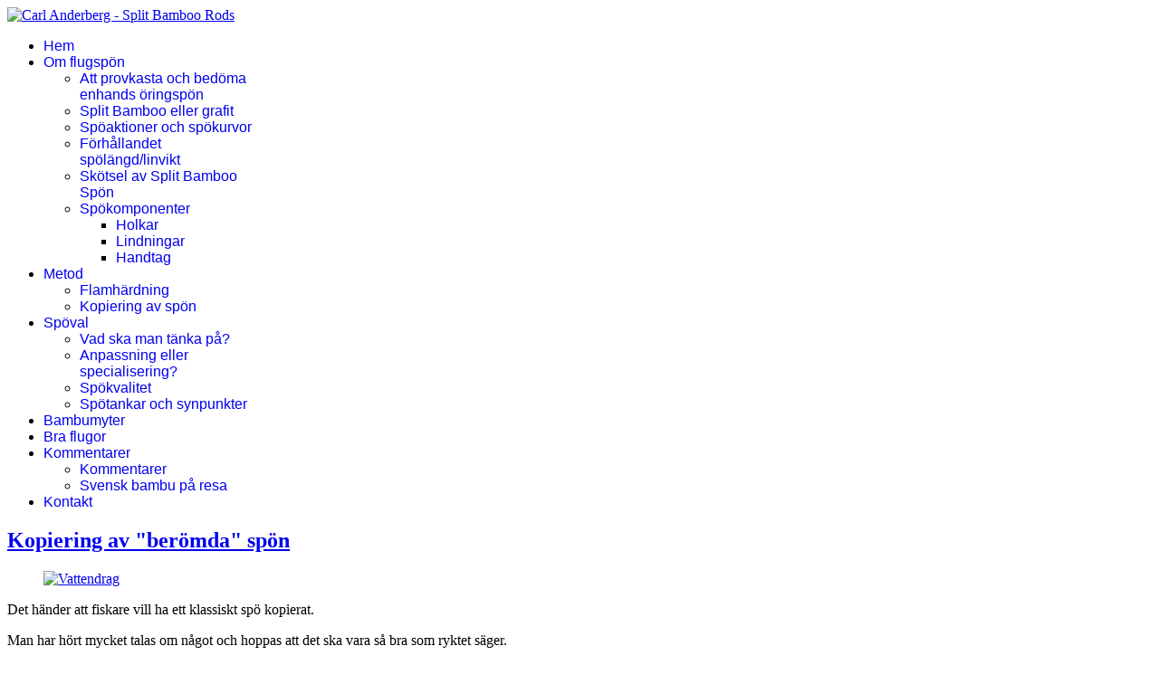

--- FILE ---
content_type: text/html; charset=utf-8
request_url: https://www.splitcane.se/index.php?option=com_content&view=category&layout=blog&id=13&Itemid=209&lang=sv
body_size: 5998
content:

<!doctype html>
<html lang="sv-se" dir="ltr">
	<head>
		
		<meta name="viewport" content="width=device-width, initial-scale=1, shrink-to-fit=no">
		<meta charset="utf-8">
	<meta name="description" content="Carl Anderberg - Split Bamboo Rods - Splitcane Flyrods">
	<meta name="generator" content="Joomla! - Open Source Content Management">
	<title>Metod</title>
	<link href="/index.php?option=com_content&amp;view=category&amp;id=13&amp;layout=blog&amp;Itemid=209&amp;lang=sv&amp;format=feed&amp;type=rss" rel="alternate" type="application/rss+xml" title="Metod">
	<link href="/index.php?option=com_content&amp;view=category&amp;id=13&amp;layout=blog&amp;Itemid=209&amp;lang=sv&amp;format=feed&amp;type=atom" rel="alternate" type="application/atom+xml" title="Metod">
	<link href="/images/gokur.jpg" rel="icon" type="image/jpeg">
	<link href="/templates/shaper_helixultimate/favicon.ico" rel="icon" type="image/vnd.microsoft.icon">
<link href="/media/vendor/joomla-custom-elements/css/joomla-alert.min.css?0.4.1" rel="stylesheet">
	<link href="/templates/shaper_helixultimate/css/bootstrap.min.css" rel="stylesheet">
	<link href="/plugins/system/helixultimate/assets/css/system-j4.min.css" rel="stylesheet">
	<link href="/media/system/css/joomla-fontawesome.min.css?1bf042" rel="stylesheet">
	<link href="/templates/shaper_helixultimate/css/template.css" rel="stylesheet">
	<link href="/templates/shaper_helixultimate/css/presets/preset2.css" rel="stylesheet">
	<link href="/templates/shaper_helixultimate/css/custom.css" rel="stylesheet">
	<style>/* --- Sidebar (right) – subtil bakgrund + tydligare avdelning --- */
.sidebar-box{
  padding-left: 20px;
  margin-left: 10px;
  border-left: 1px solid rgba(0,0,0,.10);
}

/* Varje modul i högerspalten blir som ett "kort" */
.sidebar-box .sp-module{
  background: rgba(0,0,0,.03);          /* subtil bakgrund i innehållet */
  border: 1px solid rgba(0,0,0,.10);
  border-radius: 10px;
  padding: 14px;
  margin-bottom: 16px;
}

/* Rubriken får egen, lite avvikande ton + centrerad text */
.sidebar-box .sp-module .sp-module-title{
  background: rgba(0,0,0,.06);          /* lite mörkare än kortet */
  border: 1px solid rgba(0,0,0,.10);
  border-radius: 8px;
  padding: 10px 12px;
  margin: -14px -14px 12px -14px;       /* "går ut" till kortets kanter */
  text-align: center;                    /* centrerad rubrik */
}

/* Centrera bilder i högerspalten */
.sidebar-box img{
  display: block;
  margin-left: auto;
  margin-right: auto;
}</style>
	<style>.sp-megamenu-parent > li > a, .sp-megamenu-parent > li > span, .sp-megamenu-parent .sp-dropdown li.sp-menu-item > a{font-family: 'Arial', sans-serif;text-decoration: none;}
</style>
	<style>.menu.nav-pills > li > a, .menu.nav-pills > li > span, .menu.nav-pills .sp-dropdown li.sp-menu-item > a{font-family: 'Arial', sans-serif;text-decoration: none;}
</style>
	<style>.logo-image {height:90px;}.logo-image-phone {height:90px;}</style>
	<style>@media(max-width: 992px) {.logo-image {height: 36px;}.logo-image-phone {height: 36px;}}</style>
	<style>@media(max-width: 576px) {.logo-image {height: 36px;}.logo-image-phone {height: 36px;}}</style>
<script src="/media/vendor/jquery/js/jquery.min.js?3.7.1"></script>
	<script src="/media/legacy/js/jquery-noconflict.min.js?504da4"></script>
	<script src="/media/mod_menu/js/menu.min.js?1bf042" type="module"></script>
	<script type="application/json" class="joomla-script-options new">{"data":{"breakpoints":{"tablet":991,"mobile":480},"header":{"stickyOffset":"100"}},"joomla.jtext":{"ERROR":"Fel","MESSAGE":"Meddelande","NOTICE":"Notis","WARNING":"Varning","JCLOSE":"Stäng","JOK":"OK","JOPEN":"Öppna"},"system.paths":{"root":"","rootFull":"https:\/\/www.splitcane.se\/","base":"","baseFull":"https:\/\/www.splitcane.se\/"},"csrf.token":"c9554db5c652ed5c917d8a1d0d5ebe04"}</script>
	<script src="/media/system/js/core.min.js?a3d8f8"></script>
	<script src="/media/vendor/bootstrap/js/alert.min.js?5.3.8" type="module"></script>
	<script src="/media/vendor/bootstrap/js/button.min.js?5.3.8" type="module"></script>
	<script src="/media/vendor/bootstrap/js/carousel.min.js?5.3.8" type="module"></script>
	<script src="/media/vendor/bootstrap/js/collapse.min.js?5.3.8" type="module"></script>
	<script src="/media/vendor/bootstrap/js/dropdown.min.js?5.3.8" type="module"></script>
	<script src="/media/vendor/bootstrap/js/modal.min.js?5.3.8" type="module"></script>
	<script src="/media/vendor/bootstrap/js/offcanvas.min.js?5.3.8" type="module"></script>
	<script src="/media/vendor/bootstrap/js/popover.min.js?5.3.8" type="module"></script>
	<script src="/media/vendor/bootstrap/js/scrollspy.min.js?5.3.8" type="module"></script>
	<script src="/media/vendor/bootstrap/js/tab.min.js?5.3.8" type="module"></script>
	<script src="/media/vendor/bootstrap/js/toast.min.js?5.3.8" type="module"></script>
	<script src="/media/system/js/showon.min.js?e51227" type="module"></script>
	<script src="/media/system/js/messages.min.js?9a4811" type="module"></script>
	<script src="/templates/shaper_helixultimate/js/main.js"></script>
	<script>template="shaper_helixultimate";</script>
			</head>
	<body class="site helix-ultimate hu com_content com-content view-category layout-blog task-none itemid-209 sv-se ltr sticky-header layout-fluid offcanvas-init offcanvs-position-right">

		
		
		<div class="body-wrapper">
			<div class="body-innerwrapper">
					<div class="sticky-header-placeholder"></div>
<header id="sp-header" class="full-header full-header-center">
	<div class="container-fluid">
		<div class="container-inner">
			<div class="row align-items-center">

				<!-- Left toggler (if left) -->
				
				<!-- Logo -->
				<div id="sp-logo" class="col-auto">
					<div class="sp-column">
													
							<div class="logo"><a href="/">
				<img class='logo-image '
					srcset='https://www.splitcane.se/images/toplogo.png 1x, https://www.splitcane.se/images/toplogo.png 2x'
					src='https://www.splitcane.se/images/toplogo.png'
					height='90'
					alt='Carl Anderberg - Split Bamboo Rods'
				/>
				</a></div>											</div>
				</div>

				<!-- Menu -->
				<div id="sp-menu" class="menu-with-social menu-center col-auto flex-auto">
					<div class="sp-column d-flex justify-content-between align-items-center">
						<div class="menu-with-offcanvas d-flex justify-content-between align-items-center flex-auto">
							<nav class="sp-megamenu-wrapper d-flex" role="navigation" aria-label="navigation"><ul class="sp-megamenu-parent menu-animation-fade-up d-none d-lg-block"><li class="sp-menu-item"><a   href="/index.php?option=com_content&amp;view=article&amp;id=44&amp;Itemid=101&amp;lang=sv"  >Hem</a></li><li class="sp-menu-item sp-has-child"><a   href="/index.php?option=com_content&amp;view=article&amp;id=56&amp;Itemid=203&amp;lang=sv"  >Om flugspön</a><div class="sp-dropdown sp-dropdown-main sp-menu-right" style="width: 240px;"><div class="sp-dropdown-inner"><ul class="sp-dropdown-items"><li class="sp-menu-item"><a   href="/index.php?option=com_content&amp;view=article&amp;id=55&amp;Itemid=458&amp;lang=sv"  >Att provkasta och bedöma enhands öringspön</a></li><li class="sp-menu-item"><a   href="/index.php?option=com_content&amp;view=article&amp;id=25&amp;Itemid=204&amp;lang=sv"  >Split Bamboo eller grafit</a></li><li class="sp-menu-item"><a   href="/index.php?option=com_content&amp;view=article&amp;id=26&amp;Itemid=205&amp;lang=sv"  >Spöaktioner och spökurvor</a></li><li class="sp-menu-item"><a   href="/index.php?option=com_content&amp;view=article&amp;id=29&amp;Itemid=206&amp;lang=sv"  >Förhållandet spölängd/linvikt</a></li><li class="sp-menu-item"><a   href="/index.php?option=com_content&amp;view=article&amp;id=30&amp;Itemid=207&amp;lang=sv"  >Skötsel av Split Bamboo Spön</a></li><li class="sp-menu-item sp-has-child"><a   href="/index.php?option=com_content&amp;view=category&amp;layout=blog&amp;id=12&amp;Itemid=208&amp;lang=sv"  >Spökomponenter</a><div class="sp-dropdown sp-dropdown-sub sp-menu-right" style="width: 240px;"><div class="sp-dropdown-inner"><ul class="sp-dropdown-items"><li class="sp-menu-item"><a   href="/index.php?option=com_content&amp;view=article&amp;id=31&amp;Itemid=235&amp;lang=sv"  >Holkar</a></li><li class="sp-menu-item"><a   href="/index.php?option=com_content&amp;view=article&amp;id=32&amp;Itemid=236&amp;lang=sv"  >Lindningar</a></li><li class="sp-menu-item"><a   href="/index.php?option=com_content&amp;view=article&amp;id=33&amp;Itemid=237&amp;lang=sv"  >Handtag</a></li></ul></div></div></li></ul></div></div></li><li class="sp-menu-item sp-has-child current-item active"><a aria-current="page"  href="/index.php?option=com_content&amp;view=article&amp;id=57&amp;Itemid=209&amp;lang=sv"  >Metod</a><div class="sp-dropdown sp-dropdown-main sp-menu-right" style="width: 240px;"><div class="sp-dropdown-inner"><ul class="sp-dropdown-items"><li class="sp-menu-item"><a   href="/index.php?option=com_content&amp;view=article&amp;id=34&amp;Itemid=210&amp;lang=sv"  >Flamhärdning</a></li><li class="sp-menu-item"><a   href="/index.php?option=com_content&amp;view=article&amp;id=35&amp;Itemid=211&amp;lang=sv"  >Kopiering av spön</a></li></ul></div></div></li><li class="sp-menu-item sp-has-child"><a   href="/index.php?option=com_content&amp;view=article&amp;id=58&amp;Itemid=212&amp;lang=sv"  >Spöval</a><div class="sp-dropdown sp-dropdown-main sp-menu-right" style="width: 240px;"><div class="sp-dropdown-inner"><ul class="sp-dropdown-items"><li class="sp-menu-item"><a   href="/index.php?option=com_content&amp;view=article&amp;id=36&amp;Itemid=213&amp;lang=sv"  >Vad ska man tänka på?</a></li><li class="sp-menu-item"><a   href="/index.php?option=com_content&amp;view=article&amp;id=37&amp;Itemid=214&amp;lang=sv"  >Anpassning eller specialisering?</a></li><li class="sp-menu-item"><a   href="/index.php?option=com_content&amp;view=article&amp;id=52&amp;Itemid=215&amp;lang=sv"  >Spökvalitet</a></li><li class="sp-menu-item"><a   href="/index.php?option=com_content&amp;view=article&amp;id=39&amp;Itemid=216&amp;lang=sv"  >Spötankar och synpunkter</a></li></ul></div></div></li><li class="sp-menu-item"><a   href="/index.php?option=com_content&amp;view=article&amp;id=40&amp;Itemid=217&amp;lang=sv"  >Bambumyter</a></li><li class="sp-menu-item"><a   href="/index.php?option=com_content&amp;view=article&amp;id=41&amp;Itemid=218&amp;lang=sv"  >Bra flugor</a></li><li class="sp-menu-item sp-has-child"><a   href="/index.php?option=com_content&amp;view=article&amp;id=59&amp;Itemid=219&amp;lang=sv"  >Kommentarer</a><div class="sp-dropdown sp-dropdown-main sp-menu-right" style="width: 240px;"><div class="sp-dropdown-inner"><ul class="sp-dropdown-items"><li class="sp-menu-item"><a   href="/index.php?option=com_content&amp;view=article&amp;id=49&amp;Itemid=220&amp;lang=sv"  >Kommentarer</a></li><li class="sp-menu-item"><a   href="/index.php?option=com_content&amp;view=category&amp;id=20&amp;Itemid=221&amp;lang=sv"  >Svensk bambu på resa</a></li></ul></div></div></li><li class="sp-menu-item"><a   href="/index.php?option=com_contact&amp;view=contact&amp;id=3&amp;Itemid=222&amp;lang=sv"  >Kontakt</a></li></ul></nav>							
						</div>

						<!-- Related Modules -->
						<div class="d-none d-lg-flex header-modules align-items-center">
								
													</div>

						<!-- Social icons -->
						<div class="social-wrap no-border d-flex align-items-center">
													</div>

						<!-- Right toggler (if right or mega mobile) -->
													
  	<a id="offcanvas-toggler"
  	   class="offcanvas-toggler-secondary offcanvas-toggler-right d-flex d-lg-none align-items-center"
  	   href="#"
  	   aria-label="Menu"
  	   title="Menu">
  	   <div class="burger-icon"><span></span><span></span><span></span></div>
  	</a>											</div>
				</div>

			</div>
		</div>
	</div>
</header>				<main id="sp-main">
					
<section id="sp-section-1" >

				
	
<div class="row">
	<div id="sp-title" class="col-lg-12 "><div class="sp-column "></div></div></div>
				
	</section>

<section id="sp-main-body" >

										<div class="container">
					<div class="container-inner">
						
	
<div class="row">
	
<div id="sp-component" class="col-lg-9 ">
	<div class="sp-column ">
		<div id="system-message-container" aria-live="polite"></div>


		
		<style>
	.article-list.grid {
		--columns: 1;
	}
</style>

<div class="blog com-content-category-blog">
	
	
	
	
	
	
			<div class="com-content-category-blog__items blog-items items-leading article-list articles-leading">
							<div class="com-content-category-blog__item blog-item article"
					itemprop="blogPost" itemscope itemtype="https://schema.org/BlogPosting">
					

	
<div class="article-body">
    
        <div class="article-header">
                    <h2>
                                    <a href="/index.php?option=com_content&amp;view=article&amp;id=35:kopiering-av-spon&amp;catid=13&amp;Itemid=211&amp;lang=sv">
                        Kopiering av &quot;berömda&quot; spön                    </a>
                            </h2>
        
        
        
            </div>

    
    
    
    <div class="article-introtext">
        <figure class="ha-figure ha-figure--left"><a class="jcepopup" title="Vattendrag" href="/images/splitcane/VattendragStor.jpg" target="_blank" rel="noopener" data-mediabox="title[Vattendrag]"> <img src="/images/splitcane/VattendragSmall.jpg" alt="Vattendrag"> </a></figure>
<p>Det händer att fiskare vill ha ett klassiskt spö kopierat.</p>
<p>Man har hört mycket talas om något och hoppas att det ska vara så bra som ryktet säger.</p>
<p>Jag kopierar dock inte andras spön, och detta inte bara av etiska skäl.</p>
<p>Idag är det till exempel lätt att hitta berömda taperingar på nätet, men det är tveksamt hur originalnära de är. Att mäta genom ett lackskikt är inte särskilt exakt, och få river av finishen på ett värdefullt originalspö bara för att mäta upp det, skulle jag tro.</p>
<p>Vidare blir de värden man får ändå ganska tvivelaktiga, eftersom “berömda spön” ofta kommer från företag med fabriksbaserad tillverkning. Spön av samma typ varierar helt enkelt – ibland ganska kraftigt. Vilket exemplar som mest liknar “originalspöet” blir därför svårt att avgöra.</p>
<p>Slutligen ser jag heller inga skäl att kopiera andras spön om man har en definierad aktionsteori och konstruktionsmässiga resurser att beräkna spön efter behov.</p>
<p>Dock tycker jag att den som är relativt oerfaren kan lära sig mycket om aktionsteori genom att kopiera andras arbeten – men det är förstås en annan sak.</p>
<div style="clear: both;"> </div> 
        
            </div>

    </div>


				</div>
					</div>
	
	
					
					<div class="article-list ">
									<div class="row">
													<div class="col-lg-12">
								<div class="article" itemprop="blogPost" itemscope itemtype="https://schema.org/BlogPosting">
									

	
<div class="article-body">
    
        <div class="article-header">
                    <h2>
                                    <a href="/index.php?option=com_content&amp;view=article&amp;id=34:flamhardning&amp;catid=13&amp;Itemid=210&amp;lang=sv">
                        Flamhärdning                    </a>
                            </h2>
        
        
        
            </div>

    
    
    
    <div class="article-introtext">
        <p>Denna metod anses som det mest exklusiva sättet att härda ett spö på, men någon objektiv skillnad från vanlig ugnshärdning ger den inte.</p>
<p>Båda sätten uppnår likvärdiga resultat vad gäller spänst och räthet.</p>
<p>Dock förknippas flamhärdning med berömda spöserier från spöfirmor som Edwards, Thomas och Paul Young, vilket säkert höjt statusen för flamhärdade spön. Resultatet kan dessutom vara mycket elegant om det utförts rätt – det vill säga så jämnt att endast de gula “knutarna” avslöjar metoden.</p>
<div class="ha-box ha-box--info"><strong>Notera:</strong> Om mörka och ljusa områden avlöser varandra på måfå tyder det ofta på att spömakaren inte behärskar tekniken.</div>
<p>En jämn nyans bör alltså eftersträvas. Samtidigt kan den som är skicklig med gasollågan skapa exklusiva mönster (se bild). Detta kräver dock stor erfarenhet och exceptionellt handlag.</p>
<figure class="ha-figure ha-figure--center"><a class="jcepopup" title="Lars-Åke Olssons ”Sweet Sugar Cane Rod, 6 ½ ft” samt Peter Zetterlunds ”Black Beauty” (”Spotted Tail”)" href="/images/splitcane/giraffrod_big.jpg" target="_blank" rel="noopener" data-mediabox="title[Flamhärdning special]"> <img src="/images/splitcane/giraffrod_small_text.jpg" alt="Flamhärdning special"> </a>
<figcaption>Lars-Åke Olssons <em>“Sweet Sugar Cane Rod, 6 ½ ft”</em> samt Peter Zetterlunds <em>“Black Beauty”</em> (<em>“Spotted Tail”</em>).</figcaption>
</figure> 
        
            </div>

    </div>


								</div>
							</div>
											</div>
							</div>
			
	
        </div>

			</div>
</div>
<aside id="sp-right" class="col-lg-3 "><div class="sp-column sidebar-box"><div class="sp-module "><h3 class="sp-module-title">Ny artikel</h3><div class="sp-module-content">
<div id="mod-custom127" class="mod-custom custom">
    <div class="ha-box ha-box--info"><strong>Ny artikel 2025-12-29:</strong><br><a href="/index.php?option=com_content&amp;view=article&amp;id=55:att-provkasta-och-bedoema-enhandsoringspoen&amp;Itemid=458&amp;lang=sv&amp;catid=10"> Att provkasta och bedöma enhands öringsspön </a>
<div style="margin-top: 6px; font-size: 0.95em; opacity: .85;">En kort checklista för att provkasta rätt – tempo, lintolerans och kastspektrum.</div>
</div></div>
</div></div><div class="sp-module "><h3 class="sp-module-title">Anderbergspön till salu</h3><div class="sp-module-content"><ul class="mod-menu mod-list menu">
<li class="item-250"><a href="/index.php?option=com_content&amp;view=article&amp;id=47&amp;Itemid=250&amp;lang=sv" ><img src="/images/splitcane/Anders_S.jpg" alt="Anderbergspön till salu" width="800" height="600" loading="lazy"></a></li></ul>
</div></div></div></aside></div>
											</div>
				</div>
						
	</section>

<footer id="sp-footer" >

						<div class="container">
				<div class="container-inner">
			
	
<div class="row">
	<div id="sp-footer" class="col-lg-12 "><div class="sp-column "><div class="sp-module "><div class="sp-module-content"><div class="mod-footer">
    <div class="footer1">Copyright &#169; 2026 Carl Anderberg - Split Bamboo Rods. Alla rättigheter förbehållna.</div>
    <div class="footer2"></div>
</div>
</div></div></div></div></div>
							</div>
			</div>
			
	</footer>
				</main>
			</div>
		</div>

		<!-- Off Canvas Menu -->
		<div class="offcanvas-overlay"></div>
		<!-- Rendering the offcanvas style -->
		<!-- If canvas style selected then render the style -->
		<!-- otherwise (for old templates) attach the offcanvas module position -->
					<div class="offcanvas-menu border-menu " tabindex="-1" inert>
	<div class="d-flex align-items-center justify-content-between p-3 pt-4">
				<a href="#" class="close-offcanvas" role="button" aria-label="Close Off-canvas">
			<div class="burger-icon" aria-hidden="true">
				<span></span>
				<span></span>
				<span></span>
			</div>
		</a>
	</div>
	<div class="offcanvas-inner">
		<div class="d-flex header-modules mb-3">
			
					</div>
		
					<div class="sp-module "><h3 class="sp-module-title">Offcanvas Menu</h3><div class="sp-module-content"><ul class="mod-menu mod-list menu">
<li class="item-101 default"><a href="/index.php?option=com_content&amp;view=article&amp;id=44&amp;Itemid=101&amp;lang=sv" >Hem</a></li><li class="item-203 menu-deeper menu-parent"><a href="/index.php?option=com_content&amp;view=article&amp;id=56&amp;Itemid=203&amp;lang=sv" >Om flugspön</a><ul class="mod-menu__sub list-unstyled small menu-child"><li class="item-458"><a href="/index.php?option=com_content&amp;view=article&amp;id=55&amp;Itemid=458&amp;lang=sv" >Att provkasta och bedöma enhands öringspön</a></li><li class="item-204"><a href="/index.php?option=com_content&amp;view=article&amp;id=25&amp;Itemid=204&amp;lang=sv" >Split Bamboo eller grafit</a></li><li class="item-205"><a href="/index.php?option=com_content&amp;view=article&amp;id=26&amp;Itemid=205&amp;lang=sv" >Spöaktioner och spökurvor</a></li><li class="item-206"><a href="/index.php?option=com_content&amp;view=article&amp;id=29&amp;Itemid=206&amp;lang=sv" >Förhållandet spölängd/linvikt</a></li><li class="item-207"><a href="/index.php?option=com_content&amp;view=article&amp;id=30&amp;Itemid=207&amp;lang=sv" >Skötsel av Split Bamboo Spön</a></li><li class="item-208 menu-deeper menu-parent"><a href="/index.php?option=com_content&amp;view=category&amp;layout=blog&amp;id=12&amp;Itemid=208&amp;lang=sv" >Spökomponenter</a><ul class="mod-menu__sub list-unstyled small menu-child"><li class="item-235"><a href="/index.php?option=com_content&amp;view=article&amp;id=31&amp;Itemid=235&amp;lang=sv" >Holkar</a></li><li class="item-236"><a href="/index.php?option=com_content&amp;view=article&amp;id=32&amp;Itemid=236&amp;lang=sv" >Lindningar</a></li><li class="item-237"><a href="/index.php?option=com_content&amp;view=article&amp;id=33&amp;Itemid=237&amp;lang=sv" >Handtag</a></li></ul></li></ul></li><li class="item-209 current active menu-deeper menu-parent"><a href="/index.php?option=com_content&amp;view=article&amp;id=57&amp;Itemid=209&amp;lang=sv" aria-current="location">Metod</a><ul class="mod-menu__sub list-unstyled small menu-child"><li class="item-210"><a href="/index.php?option=com_content&amp;view=article&amp;id=34&amp;Itemid=210&amp;lang=sv" >Flamhärdning</a></li><li class="item-211"><a href="/index.php?option=com_content&amp;view=article&amp;id=35&amp;Itemid=211&amp;lang=sv" >Kopiering av spön</a></li></ul></li><li class="item-212 menu-deeper menu-parent"><a href="/index.php?option=com_content&amp;view=article&amp;id=58&amp;Itemid=212&amp;lang=sv" >Spöval</a><ul class="mod-menu__sub list-unstyled small menu-child"><li class="item-213"><a href="/index.php?option=com_content&amp;view=article&amp;id=36&amp;Itemid=213&amp;lang=sv" >Vad ska man tänka på?</a></li><li class="item-214"><a href="/index.php?option=com_content&amp;view=article&amp;id=37&amp;Itemid=214&amp;lang=sv" >Anpassning eller specialisering?</a></li><li class="item-215"><a href="/index.php?option=com_content&amp;view=article&amp;id=52&amp;Itemid=215&amp;lang=sv" >Spökvalitet</a></li><li class="item-216"><a href="/index.php?option=com_content&amp;view=article&amp;id=39&amp;Itemid=216&amp;lang=sv" >Spötankar och synpunkter</a></li></ul></li><li class="item-217"><a href="/index.php?option=com_content&amp;view=article&amp;id=40&amp;Itemid=217&amp;lang=sv" >Bambumyter</a></li><li class="item-218"><a href="/index.php?option=com_content&amp;view=article&amp;id=41&amp;Itemid=218&amp;lang=sv" >Bra flugor</a></li><li class="item-219 menu-deeper menu-parent"><a href="/index.php?option=com_content&amp;view=article&amp;id=59&amp;Itemid=219&amp;lang=sv" >Kommentarer</a><ul class="mod-menu__sub list-unstyled small menu-child"><li class="item-220"><a href="/index.php?option=com_content&amp;view=article&amp;id=49&amp;Itemid=220&amp;lang=sv" >Kommentarer</a></li><li class="item-221"><a href="/index.php?option=com_content&amp;view=category&amp;id=20&amp;Itemid=221&amp;lang=sv" >Svensk bambu på resa</a></li></ul></li><li class="item-222"><a href="/index.php?option=com_contact&amp;view=contact&amp;id=3&amp;Itemid=222&amp;lang=sv" >Kontakt</a></li></ul>
</div></div>
		
		
		
				
		
		<!-- custom module position -->
		
	</div>
</div>				

		
		

		<!-- Go to top -->
					<a href="#" class="sp-scroll-up" aria-label="Scroll to top"><span class="fas fa-angle-up" aria-hidden="true"></span></a>
					</body>
</html>